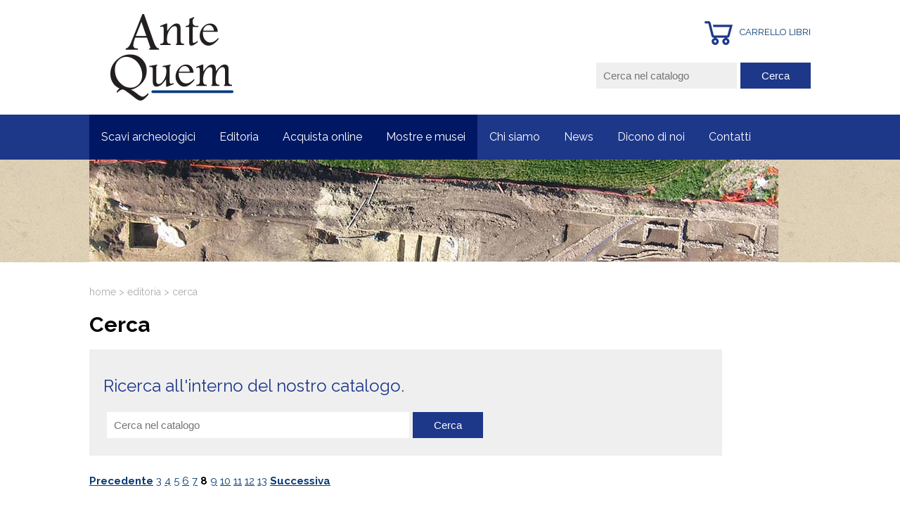

--- FILE ---
content_type: text/html
request_url: https://www.antequem.it/it/editoria_cerca.php?ew_catalogopageNo=8
body_size: 7535
content:
<!DOCTYPE html>
<html>
<head>
    <meta charset="utf-8">
    <meta http-equiv="X-UA-Compatible" content="IE=edge,chrome=1">
    
    <title>Ante Quem - Cerca</title>
    <meta name="description" content="Ante Quem effettua valutazioni di impatto archeologico, indagini preventive, bonifica di ordigni bellici, rilievi aerei tramite drone, scavi archeologici stratigrafici e rilievi di monumenti e siti archeologici. I nostri servizi di alto livello scientifico e qualitativo sono applicati con ricerche sul campo aggiornate con le tecnologie più recenti, volte a preservare le tracce del passato tenendo presenti le esigenze del presente. Professionalità ed esperienza al servizio. Ante Quem è editore specializzato nel campo dell’archeologia e dei beni culturali. Pubblichiamo volumi scientifici, testi divulgativi, guide, cataloghi di mostre, libri didattici. Realizziamo allestimenti di musei, siti archeologici e mostre temporanee, percorsi e pannelli didattici sul territorio. Inoltre progettiamo percorsi didattici e laboratori su varie tematiche storiche e archeologiche per privati e scuole">

    <meta name="viewport" content="width=device-width, initial-scale=1">
    
    <link rel="shortcut icon" href="/images/favicon.ico" /> 
    <link href='https://fonts.googleapis.com/css?family=Raleway:400,500,700' rel='stylesheet' type='text/css'>
    <link rel="stylesheet" href="/css/normalize.min.css">
        <link rel="stylesheet" type="text/css" href="/css/main.css"   />
    <link rel="stylesheet" type="text/css" href="/css/form.css"   />
    
    <script src="/js/script.js" type="text/JavaScript"></script>
    <script src="/js/modernizr-2.8.2.min.js" type="text/javascript"></script>
    <script src="/js/jquery-1.11.0.min.js" type="text/javascript"></script>

 
<!-- MENU RESPONSIVE -->
<link href="/js/lib/plugins/mmenu/jquery.mmenu.css" rel="stylesheet" />
<link rel="stylesheet" href="/css/mmenu.css"  /> 
<script type="text/javascript" src="/js/lib/plugins/mmenu/jquery.mmenu.min.js"></script>
<script type="text/javascript">
        
function animazioneMenuButton() {
    /*animazione del #responsive-menu-button*/
    //animazione 1:
     $('#responsive-menu-button').removeClass("androidOpen");
      $('#responsive-menu-button').toggleClass("opened");
            
            //animazione 2:
            /*$('#responsive-menu-button').removeClass("opened");
             $('#responsive-menu-button').toggleClass("androidOpen");*/
}

        $(document).ready(function () {
            $("#navmenu").mmenu({
                //slidingSubmenus: false
                //onClick:{setSelected:false}
            }, {clone: true});
            $("#mm-navmenu").mmenu().on("opening.mm", function () {
                animazioneMenuButton();
            }).on("closing.mm", function () {
                animazioneMenuButton();
            });

            // tolgo le classi dal menu clonato, altrimenti interferiscono
            $("#mm-navmenu").removeClass("menu-container").removeClass("clearfix");
        });
    </script>

        <!-- COLORBOX -->
        <link href="/jscommon/jquery/1.9/colorbox/theme_01/colorbox.css" rel="stylesheet" type="text/css"/>
        <script src="/jscommon/jquery/1.9/jquery.colorbox-min.js"></script>
        <script type="text/javascript">
         $(document).ready(function(){
				$('.colorbox').colorbox({maxWidth:'95%', maxHeight:'95%'});	
				// qui sotto test per togliere il colorbox
				//var imgTags = $('img');
//				if ($(window).width() < 480) {
//					 if(imgTags.parent().is("a")){
//						imgTags.unwrap();
//						imgTags.addClass('no-colorbox');
//					}
//				}
		 });
	     </script>
         
<!-- Google tag (gtag.js) -->
<script async src="https://www.googletagmanager.com/gtag/js?id=G-42CLQXKJ0T"></script>
<script>
  window.dataLayer = window.dataLayer || [];
  function gtag(){dataLayer.push(arguments);}
  gtag('js', new Date());

  gtag('config', 'G-42CLQXKJ0T');
</script>



</head><body>
    <div class="header-container">
      <header class="clearfix">
        <div class="wrapper intestazione">
         
          <figure class="logo"><a href="/it/index.php"><img src="/images/antequem.png" border="0" title="AnteQuem" alt="AnteQuem"></a></figure>
          
          <div class="intestazione_dx show_pc">
              <a href="/it/catalogo_carrello.php" class="cont_ico_cart">
              <img src="/images/ico_carrello.png"  /><span>Carrello libri</span> 
              </a>
              
              <div id="cerca_parole">
                  <form action="editoria_cerca.php" method="post">
                    <input type="text" name="TESTO" value="" placeholder="Cerca nel catalogo"/><input type="submit" name="CERCA" id="CERCA" value="Cerca" class="cerca"/>
                </form>
              </div>
              
           </div>
           
           
           <div class="intestazione_dx hide_pc">
              <a href="/it/catalogo_carrello.php" class="cont_ico_cart">
              <img src="/images/ico_carrello.png"  /> 
              </a>
              
              <a href="/it/editoria_cerca.php"><img src="/images/ico_search.png"  /></a>
              
           </div>
           
          </div>
          
          <div class="nav-container clearfix">
          <div class="wrapper">
            <div id="mobile-header"><a id="responsive-menu-button" class="hamburger_respmb" href="#navmenu"><span></span></a></div>
            <nav id="navmenu" class="menu-container">
              <ul id="menu" class="slimmenu">
                <li ><a href="" class="categorie">Scavi archeologici</a>
                  <ul>
                    <li><a href="/it/scavi_mission.php">Cosa facciamo</a></li>
                    <li><a href="/it/scavi_valutazioni_impatto_archeologico.php">Valutazioni di impatto archeologico</a></li>
                    <li><a href="/it/scavi_preventivi.php">Indagini non invasive e saggi di scavo preventivo</a></li>
                    <li><a href="/it/scavi_bonifica_ordigni.php">Bonifica ordigni bellici e valutazione archeologica</a></li>
                     <li><a href="/it/scavi_stratigrafici.php">Scavi stratigrafici e rilievo</a></li>
                    <li><a href="/it/eventi_curr.php?LOAD_TYPE=SCAVI">Curriculum</a></li>
                     <li><a href="/it/scavi_partner.php">Partner</a></li>
                  </ul>

                </li>
                <li><a href="#" class="categorie">Editoria</a>
                  <ul>
                    <li><a href="/it/editoria_mission.php">Cosa facciamo</a></li>
                   

                                          <li><a href="/it/incontri_autore.php">Presentazioni e incontri con l’autore</a></li>
                                       
                    <li><a href="/it/editoria_convenzioni.php">Convenzioni</a></li>
                      <li><a href="/it/editoria_distribuzione.php">Distribuzione</a></li>  
                      <li><a href="/it/editoria_norme.php">Norme redazionali</a></li>
                          
                    </ul></li>

                                        <li><a href="#" class="categorie">Acquista online </a>
                    <ul>
                                        <li><a href="#">Catalogo</a>
                      <ul><li><a href="/it/OrientLab-Series-Maior-a613">OrientLab Series Maior</a></li><li><a href="/it/MAIOP-a614">MAIOP</a></li><li><a href="/it/Archeologia-Fidentina-guide-brevi-a27">Archeologia Fidentina: guide brevi</a></li><li><a href="/it/Centro-Studi-per-l-Archeologia-dell-Adriatico-a29">Centro Studi per l'Archeologia dell'Adriatico</a></li><li><a href="/it/Fayyum-Studies-a25">Fayyum Studies</a></li><li><a href="/it/GRPOP-a282">GRPOP</a></li><li><a href="/it/In-collaborazione-con-la-Fondazione-Parco-Archeologico-di-Classe-RavennAntica-a156">In collaborazione con la Fondazione Parco Archeologico di Classe - RavennAntica</a></li><li><a href="/it/In-collaborazione-con-la-Soprintendenza-per-i-Beni-Archeologici-dell-Emilia-Romagna-a6">In collaborazione con la Soprintendenza per i Beni Archeologici dell'Emilia Romagna</a></li><li><a href="/it/Ocnus-Quaderni-della-Scuola-di-Specializzazione-in-Beni-Archeologici-a28">Ocnus. Quaderni della Scuola di Specializzazione in Beni Archeologici</a></li><li><a href="/it/OrientLab-a170">OrientLab</a></li><li><a href="/it/Ornamenta-a99">Ornamenta</a></li><li><a href="/it/Percorsi-di-Archeologia-a26">Percorsi di Archeologia</a></li><li><a href="/it/Pesaro-e-l-Archeologia-Quaderni-tematici-a96">Pesaro e l'Archeologia. Quaderni tematici</a></li><li><a href="/it/Phoinike-a24">Phoinike</a></li><li><a href="/it/Quaderni-villanoviani-a487">Quaderni villanoviani</a></li><li><a href="/it/Ricerche-a116">Ricerche</a></li><li><a href="/it/Studi-e-scavi-a5">Studi e scavi</a></li><li><a href="/it/Studi-vari-a7">Studi vari</a></li></ul>
                      </li>
                    <li><a href="/it/Catalogo-Ragazzi-a30">Catalogo Ragazzi</a></li><li><a href="/it/Volumi-in-distribuzione-a410">Volumi in distribuzione</a></li>                    </ul>
                    </li>
                    <li><a href="#" class="categorie">Mostre e musei</a>
                    <ul>
                    <li><a href="/it/mostre_mission.php">Cosa facciamo</a></li>
                    <li><a href="/it/eventi_curr.php?LOAD_TYPE=MOSTRE">Curriculum</a></li>
                    </ul>
                    </li>
                    <li><a href="#">Chi siamo</a>
                      <ul>
                      <li><a href="/it/chi_siamo.php">Presentazione società</a></li>
                      <li><a href="/it/storia.php">Storia</a></li>
                      </ul>
                    </li>
                    <li><a href="/it/news.php">News</a></li>        
                    <li><a href="">Dicono di noi  </a>

                      <ul>
                      <li><a href="/it/rassegna_stampa.php">Rassegna stampa</a></li>
                      <li><a href="/it/video.php">Video</a></li> 
                      </ul>
                    </li>       
                    <li><a href="#">Contatti</a>
                     <ul>
                     <li><a href="/it/chi_dove.php">Chi e dove</a></li>
                     <li><a href="/it/contatti.php">Informazioni e Newsletter</a></li>
                     <li><a href="/it/lavora_con_noi.php">Lavora con noi</a></li>
                    </ul>
                  </li>
                </ul>
              </nav>
              </div>
            </div>
          </header>
        </div>


<div class="sabbia hide-show">
 <div class="wrapper clearfix">
 <img src="/images/top/top_chisiamo.jpg" border="0">
 </div></div>
 
 
<div class="main light">
  <div class="wrapper clearfix">
<div class="hide-show"><div id="page_nav_bar">
<a href="/it/index.php"><b>Home</b></a> > <b>Editoria</b> > <b>Cerca</b></div>
</div>
<h1>Cerca</h1>

    <div class="box_cerca">
        <h2>Ricerca all'interno del nostro catalogo.</h2>
            <div id="cerca_parole">
                <form action="editoria_cerca.php" method="post">
                    <input type="text" name="TESTO" value="" placeholder="Cerca nel catalogo"/><input type="submit" name="CERCA" id="CERCA" value="Cerca" class="cerca"/>
                </form>
            </div>
             <div class="clear"></div>
    </div>
    
<br>

	<a href="/it/editoria_cerca.php?ew_catalogopageNo=7"><B>Precedente</B></a>  <a href="/it/editoria_cerca.php?ew_catalogopageNo=3">3</a> <a href="/it/editoria_cerca.php?ew_catalogopageNo=4">4</a> <a href="/it/editoria_cerca.php?ew_catalogopageNo=5">5</a> <a href="/it/editoria_cerca.php?ew_catalogopageNo=6">6</a> <a href="/it/editoria_cerca.php?ew_catalogopageNo=7">7</a> <B>8</B> <a href="/it/editoria_cerca.php?ew_catalogopageNo=9">9</a> <a href="/it/editoria_cerca.php?ew_catalogopageNo=10">10</a> <a href="/it/editoria_cerca.php?ew_catalogopageNo=11">11</a> <a href="/it/editoria_cerca.php?ew_catalogopageNo=12">12</a> <a href="/it/editoria_cerca.php?ew_catalogopageNo=13">13</a> <a href="/it/editoria_cerca.php?ew_catalogopageNo=9"><B>Successiva</B></a> </br></br>

          <article class="libri elenco clearfix">
							<figure><img src="https://www.antequem.it/ew/ew_catalogo/images/116/optimized/Biccari_copertina_bassa.jpg" class="ew_img" /></figure>
			                        			<div class="info clearfix">
            <div class="autori">Marisa Corrente (a cura di)</div>
			<h1>Nella terra dei confini e dei passaggi. Il paesaggio rurale di Biccari e i metanodotti Snam</h1>
            <div class="sottotitolo"></div>
            <div class="anno">2020</div>

							<div class="dati"><span>formato 21 x 29,7 cm; ril. bros.</span><br /><span>collana Ricerche - Series Maior 11</span><br /><span>320 pagine</span><br /><span>ISBN 978-88-7849-158-8</span></div>
			
                            <div class="prezzo">€ 44,00</div>
                        <a href="catalogo_dett.php?LOAD_TYPE=116&ID=535" class="dettaglio">Leggi nel dettaglio</a>
            <a href="/it/catalogo_carrello.php?Cmd=SetDB&ItemId=535" class="ordina">Aggiungi al carrello </a>            </div>
							<div class="presentazione">
                <p style="text-align: justify;">Il volume presenta i risultati delle indagini archeologiche effettuate fra il 2012 e il 2015 nel territorio di Biccari (FG), lungo i tracciati di due importanti metanodotti Snam: il Massafra-Biccari e il Biccari-Campochiaro. Per il Massafra-Biccari vengono presentate le importanti necropoli daune con tombe a tumulo di Masseria Festa e Pezza San Michele; per il Biccari-Campochiaro gli insediamenti di et&agrave; romana e tardoantica di Le Mezzane-San Cataldo, Femmina Morta, di cui si descrive anche l&#8217;importante fase neolitica, e Pozzo d&#8217;Inverno. I dati presentati restituiscono un quadro di comunit&agrave; di frontiera, in contatto con realt&agrave; culturali transregionali grazie alle vie di comunicazione che dalla costa portavano verso l&#8217;interno montuoso; lo sfruttamento agricolo dei terreni e la pastorizia erano le attivit&agrave; economiche principali, in un territorio la cui peculiarit&agrave; geomorfologica ha determinato una continuit&agrave; di insediamento dalla preistoria ad oggi.</p>                </div>
			        </article>
	     <article class="libri elenco clearfix">
							<figure><img src="https://www.antequem.it/ew/ew_catalogo/images/28/optimized/Ocnus%2028_copertina%20bassa.jpg" class="ew_img" /></figure>
			                        			<div class="info clearfix">
            <div class="autori"></div>
			<h1>Ocnus. Quaderni della Scuola di Specializzazione in Beni Archeologici 28, 2020</h1>
            <div class="sottotitolo"></div>
            <div class="anno">2020</div>

							<div class="dati">formato 21 x 29,7 cm; ril. bros.<br />220 pagine, in b/n e a colori<br />ISBN 978-88-7849-167-0; ISSN 1122-6315</div>
			
                            <div class="prezzo">€ 40,00</div>
                        <a href="catalogo_dett.php?LOAD_TYPE=28&ID=550" class="dettaglio">Leggi nel dettaglio</a>
            <a href="/it/catalogo_carrello.php?Cmd=SetDB&ItemId=550" class="ordina">Aggiungi al carrello </a>            </div>
							<div class="presentazione">
                <div style="text-align: justify;">&laquo;Ocnus. Quaderni della Scuola di Specializzazione in Beni Archeologici&raquo; accoglie, sulla base di rigorosi referaggi esterni, lavori dei docenti dell&#8217;omonima Scuola di Specializzazione di Bologna, lezioni e conferenze tenute da studiosi ospiti, ricerche degli allievi e contributi di specialisti di livello internazionale. Tenuto conto dell&#8217;ampio spettro di discipline della Scuola &ndash; dalla Preistoria all&#8217;Archeologia Orientale, dall&#8217;Archeologia Classica all&#8217;Archeologia tardo-antica e medievale, dall'Archeometria alla Bioarcheologia, dal Restauro all'Archeologia pubblica &ndash; &laquo;Ocnus&raquo; intende proporsi anche come sede aperta a contributi e studi di forte impronta antropologica e interdisciplinare.</div>                </div>
			        </article>
	     <article class="libri elenco clearfix">
							<figure><img src="https://www.antequem.it/ew/ew_catalogo/images/116/optimized/Ostra_copertina%20def.jpg" class="ew_img" /></figure>
			                        			<div class="info clearfix">
            <div class="autori">Pier Luigi Dall’Aglio, Carlotta Franceschelli (a cura di)</div>
			<h1>Ostra: archeologia di una città romana delle Marche (scavi 2006-2019)</h1>
            <div class="sottotitolo"></div>
            <div class="anno">2020</div>

							<div class="dati"><span>formato 21 x 29,7 cm; ril. bros.</span><br /><span>536 pagine</span><br /><span><span>ISBN 978-88-7849-150-2</span></span></div>
			
                            <div class="prezzo">€ 54,00</div>
                        <a href="catalogo_dett.php?LOAD_TYPE=116&ID=538" class="dettaglio">Leggi nel dettaglio</a>
            <div><strong>Non ordinabile:</strong> ESAURITO</div>            </div>
							<div class="presentazione">
                <div style="text-align: justify;">&laquo;Senza pensier di mentire (al creder mio si pu&ograve; tener per fermo) che questa fosse tr&agrave; le pi&ugrave; celebri dell&#8217;altre, che nelle Contrada situate fossero&raquo;. Cos&igrave; Vincenzo Cimarelli nel 1642, nelle sue <em>Istorie dello Stato di Urbino</em>, scriveva parlando di <em>Ostra</em>. A pi&ugrave; di 250 anni di distanza, il Ciavarini, descrivendo gli scavi che stava compiendo a <em>Ostra</em> per conto del Baldoni, ribadiva l&#8217;importanza e la ricchezza del sito. &Egrave; dunque sotto questi auspici che, dal 2006, l&#8217;Universit&agrave; di Bologna, affiancata da quella francese di Clermont Auvergne, conduce scavi sistematici nell&#8217;area dell&#8217;antica citt&agrave; romana.</div>
<div style="text-align: justify;">Il volume vuole dare conto di quest&#8217;attivit&agrave;, presentando i risultati e traendo spunti inediti per raccontare la storia di <em>Ostra</em>, delinearne i tratti caratterizzanti e ricostruirne le trasformazioni intervenute nel corso del tempo, anche in relazione al contesto storico e geografico di questo settore delle Marche.</div>                </div>
			        </article>
	     <article class="libri elenco clearfix">
							<figure><img src="https://www.antequem.it/ew/ew_catalogo/images/613/optimized/OLSM5.jpg" class="ew_img" /></figure>
			                        			<div class="info clearfix">
            <div class="autori">Federico Zaina</div>
			<h1>The urban archaeology of early Kish. 3RD millennium BCE levels at Tell Ingharra</h1>
            <div class="sottotitolo">OrientLab Series Maior, 5</div>
            <div class="anno">2020</div>

							<div class="dati">formato 21x29,7 cm<br />432 pagine<br />ISBN 978-88-7849-149-6</div>
			
                            <div class="prezzo">€ 46,00</div>
                        <a href="catalogo_dett.php?LOAD_TYPE=613&ID=618" class="dettaglio">Leggi nel dettaglio</a>
            <a href="/it/catalogo_carrello.php?Cmd=SetDB&ItemId=618" class="ordina">Aggiungi al carrello </a>            </div>
							<div class="presentazione">
                <p>This research reconsiders one of the most important phases of the history of the ancient city of Kish.</p>                </div>
			        </article>
	     <article class="libri elenco clearfix">
							<figure><img src="https://www.antequem.it/ew/ew_catalogo/images/282/optimized/GRPOP%202%202020_copertina%20stampa.jpg" class="ew_img" /></figure>
			                        			<div class="info clearfix">
            <div class="autori">Antonio Curci</div>
			<h1>Tilmen Höyük. Zooarchaeological Analysis of a Middle and Late Bronze Age Urban Centre (Excavation Campaigns 2003-2007)</h1>
            <div class="sottotitolo">fascicule 2</div>
            <div class="anno">2020</div>

							<div class="dati"><p>formato 21 x 29,7 cm<br />94 pagine, in b/n e a colori<br />ISBN 978-88-7849-159-5 (versione cartacea)<br />ISBN 978-88-7849-184-7 (versione on line)<br />ISSN 2284-2780<br /><br /></p></div>
			
                            <div class="prezzo">€ 20,00</div>
                        <a href="catalogo_dett.php?LOAD_TYPE=282&ID=596" class="dettaglio">Leggi nel dettaglio</a>
            <a href="/it/catalogo_carrello.php?Cmd=SetDB&ItemId=596" class="ordina">Aggiungi al carrello </a>            </div>
							<div class="presentazione">
                <div style="text-align: justify;">&#8220;Gaziantep Regional Project Occasional Papers&#8221; are non-periodical scientific studies and reports about the socio-cultural heritage and natural environment of the region of Gaziantep by the Turco-Italian Archaeological Expedition to Karkemish. GRPOP is open also to scientists from all fields and from any affiliation, contributions are peer-reviewed.</div>                </div>
			        </article>
	     <article class="libri elenco clearfix">
							<figure><img src="https://www.antequem.it/ew/ew_catalogo/images/6/optimized/copertina%20isole.jpg" class="ew_img" /></figure>
			                        			<div class="info clearfix">
            <div class="autori">Renata Curina, Valentina di Stefano, Cristian Tassinari (a cura di)</div>
			<h1>Un arcipelago di storia. Archeologia e isole ecologiche interrate a Bologna</h1>
            <div class="sottotitolo"></div>
            <div class="anno">2020</div>

							<div class="dati"><p>ed. Ante Quem 2020<br />pp. 390; formato 21x29,7cm; ril. bross.<br />ISSN 1593-2680<br />ISBN 978-88-7849-156-4</p></div>
			
                            <div class="prezzo">€ 39,00</div>
                        <a href="catalogo_dett.php?LOAD_TYPE=6&ID=526" class="dettaglio">Leggi nel dettaglio</a>
            <a href="/it/catalogo_carrello.php?Cmd=SetDB&ItemId=526" class="ordina">Aggiungi al carrello </a>            </div>
							<div class="presentazione">
                <p class="Paragrafobase" style="text-align: justify;">La pubblicazione propone la sintesi di una considerevole quantit&agrave; di dati archeologici raccolti durante la realizzazione delle mini isole ecologiche interrate nel centro urbano di Bologna, un&#8217;area che ha visto la crescita e lo sviluppo diacronico di una citt&agrave; a partire dall&#8217;VIII secolo a.C. fino ai giorni nostri.<br />I numerosi contesti di indagine, pi&ugrave; di un centinaio, sono caratterizzati da una notevole complessit&agrave; stratigrafica, derivante proprio dal continuo sviluppo della citt&agrave; su se stessa: &egrave; stato possibile quindi documentare le trasformazioni, gli ampliamenti, le riduzioni degli spazi abitativi e i momenti di degrado e abbandono nei vari periodi storici.<br />Il volume fornisce diversi piani di lettura: da quello puntuale delle schede, che permettono di conoscere i ritrovamenti effettuati nelle singole isole ecologiche, a quello dell&#8217;analisi dei materiali fino al taglio pi&ugrave; ampio e generale sull&#8217;evoluzione urbanistica della citt&agrave; nei secoli.</p>                </div>
			        </article>
	
	
    <div class="clearfix"></div>
	<a href="/it/editoria_cerca.php?ew_catalogopageNo=7"><B>Precedente</B></a>  <a href="/it/editoria_cerca.php?ew_catalogopageNo=3">3</a> <a href="/it/editoria_cerca.php?ew_catalogopageNo=4">4</a> <a href="/it/editoria_cerca.php?ew_catalogopageNo=5">5</a> <a href="/it/editoria_cerca.php?ew_catalogopageNo=6">6</a> <a href="/it/editoria_cerca.php?ew_catalogopageNo=7">7</a> <B>8</B> <a href="/it/editoria_cerca.php?ew_catalogopageNo=9">9</a> <a href="/it/editoria_cerca.php?ew_catalogopageNo=10">10</a> <a href="/it/editoria_cerca.php?ew_catalogopageNo=11">11</a> <a href="/it/editoria_cerca.php?ew_catalogopageNo=12">12</a> <a href="/it/editoria_cerca.php?ew_catalogopageNo=13">13</a> <a href="/it/editoria_cerca.php?ew_catalogopageNo=9"><B>Successiva</B></a> 
</div>
</div>
<div class="esterno_info_footer">
	<div class="info_footer wrapper">
		<div class="col">
			<strong>PAGAMENTI</strong><br/>
			<img src="/images/logo_paypal.jpg" border="0" alt="Paypal" title="Paypal" /><br />Paypal
			<br />Bonifico
		</div>
		<div class="col">
			<strong>ORDINI</strong><br/>
            <a href="/it/acquista_online.php">Condizioni di vendita</a><br />
			
		</div>
		<div class="col">
			<strong>SPEDIZIONI</strong><br/>
			<a href="/it/acquista_online.php">Spese e modalità di spedizione</a><br />
		</div>

	</div>
</div>


 <div class="footer-container">
            <footer class="wrapper clearfix">
<div class="social cinquanta"><a href="https://www.youtube.com/channel/UCMlZXaRZFEe_cxNLMfU6DGg/feed" target="_blank"><img src="/images/youtube.png" /></a><a href="https://www.facebook.com/Ante-Quem-804316889666371/timeline/?ref=ts" target="_blank"><img src="/images/facebook.png" /></a><a href="https://www.facebook.com/Ante-Quem-ragazzi-883264768462258/" target="_blank"><img src="/images/facebook_ragazzi.png" /></a></div>
<address class="cinquanta"><strong>Ante Quem s.r.l. </strong> <br/>
Via Senzanome 10, 40123 Bologna<br/>
Tel. +39 051 4211109 Fax +39 051 4211109<br/>
C.F. e P.I. 03387091204<br />
pec.antequem@legalmail.it<br />
<a href="mailto:info@antequem.it" target="_blank">info@antequem.it</a>
</address>

</footer>
</div>
<div style="padding:20px 0; background-color:#efefef">
<div class="wrapper clearfix" style="text-align:center">Associati: <img src="/images/archeoimprese.png" alt="Logo Archeoimprese" title="Archeoimprese" style="margin:0 80px;" /><img src="/images/borghi-etruschi.png" alt="Logo Borghi Etruschi" title="Borghi Etruschi" style="margin:0 20px;" /><img src="/images/ance-emilia.png" alt="Logo Ance Emilia" title="Ance Emilia" style="margin:0 80px;" /></div>
</div>
<div class="footer-nav">
<div class="wrapper clearfix">
<a href="/it/index.php">HOME</a>               <a href="/it/contatti.php"> CONTATTACI </a>           <a href="/it/privacy.php"> PRIVACY</a>                 
<a href="/it/credits.php">CREDITS</a>
</div>
</div></body>
</html>


--- FILE ---
content_type: text/css
request_url: https://www.antequem.it/css/main.css
body_size: 3775
content:
/*! HTML5 Boilerplate v4.3.0 | MIT License | http://h5bp.com/ */

/* ==========================================================================
   STILI GENERICI
   ========================================================================== */
audio, canvas, img, video {
	vertical-align: middle;
}
fieldset {
	border: 0;
	margin: 0;
	padding: 0;
}
textarea {
	resize: vertical;
}
/* reset normalize */
ol, ul {
	padding: 0;
	margin: 0;
}
/*questo sotto non somma il padding*/
* {
	-webkit-box-sizing: border-box;
	-moz-box-sizing: border-box;
	-ms-box-sizing: border-box;
	-o-box-sizing: border-box;
	box-sizing: border-box;
}
/* ==========================================================================
   STILI SITO
   ========================================================================== */
body {
	font-size: 15px;
	line-height: 24px;
	font-family: 'Raleway', sans-serif;
	background: #fff;
}
img {
	height: auto;
	max-width: 100%;
	width: auto;
}
a {
	color: #073b75;
}
.wrapper {
	width: 90%;
	margin: 0 5%;
}
.wrapper_nomargin {
	width: 100%;
}
.pulsante {
	background: #099dce;
	color: #fff;
	text-align: center;
	padding: 8px;
	text-decoration: none;
	text-transform: uppercase;
	width: 80%;
	display: inline-block;
	margin: 0 10%;
}
h1 {
	color: #000;
	font-size: 30px;
	font-weight: 700;
	line-height: 30px;
}
h2 {
	color: #1d3789;
	font-size: 24px;
	font-weight: 400;
}
.breadcrumb, #page_nav_bar {
	color: #acacac;
	text-transform: lowercase;
	font-size: 14px;
	font-weight: 400;
}
.breadcrumb a, #page_nav_bar a {
	color: #acacac;
	text-decoration: none;
}
.breadcrumb a, #page_nav_bar b {
	font-weight:400;}
.breadcrumb a:hover {
	text-decoration: underline;
}
figcaption {
	color: #666666;
	font-style: italic;
	font-size: 14px;
}
.right {
	float: right;
}
img.right {
	float: right;
	margin: 0 0 10px 10px;
}
.left {
	float: left;
}
img.left {
	float: left;
	margin: 0 10px 10px 0;
}
.hide-show {
	display: none !important;
}
.cinquanta {
	float: left;
	width: 100%;
}
.sessanta {
	float: left;
	width: 100%;
}
.settanta {
	float: left;
	width: 100%;
}

.evidenziato {color: #000;background: #ffcc00;font-size:inherit;}

.show_pc{display:none;}
.hide_pc{display:block;}



/* HEADER
-------------------------------------------------------------------------------*/
.header-container {
	/*background: url(../images/header_bg.jpg) repeat-x top left;*/
}
.header-container .intestazione{
	display:flex;
	justify-content:space-between;
}
figure.logo {
	margin-left:30px;
	padding: 20px 0;
}
figure.logo img{
	height:80px;}
.nav-container {
	background: #1d3789;
}

.intestazione #cerca_parole form{

}
.intestazione #cerca_parole form input[type="text"]{
	width:200px;
}
.intestazione #CERCA{
	width:100px;
	background:#1d3789;
	color:#fff;
	margin:0;
}
.intestazione_dx{
	text-align:right;
}
a.cont_ico_cart{
	display:inline-block;
	margin-top:30px;
	margin-bottom:20px;
	text-decoration:none;
	text-transform:uppercase;
	font-size:13px;
}
a.cont_ico_cart img{
	margin-right:10px;
}




/*HOME
-------------------------------------------------------------------------------*/
.sabbia {
	background: url(../images/home_bg.jpg) repeat top left;
	width:100%;
}
.light{
	background: #fff!important
}
.servizi {
	padding: 70px 0;
	
}
.servizi img {
	border-radius: 100px;
}
.servizi figure {
	width: 1005;
	text-align: center;
}
.servizi h1 {
	color: #1d3789;
	text-transform: uppercase;
	text-align: center;
}
.servizi h2 {
	color: #000;
	font-weight: 500;
	text-align: center;
}

.servizi-box {
	width: 100%;
	margin-bottom:40px;

}
.servizi-box a {
	display: inline-block;
	text-decoration: none;
	border-bottom: 3px solid #fff;
		min-height:300px;
}
.servizi-box a:hover {
	text-decoration: none;
	border-bottom: 3px solid #1d3789;
}
.servizi-box h2 {
	text-align: center;
	padding-bottom: 10px;
	border-bottom: 3px solid #1d3789;
	min-height:70px;
}




.antequem {
	text-align: center;
	background: url(../images/antequem_bg.jpg) repeat top left;
	background-size: 100%;
	color: #fff;
	padding: 60px 0;
}
.antequem h1 {
	color: #fff;
}
.antequem a {
	color: #fff;
}
.newsletter figure {
	float: left;

}
.newsletter .settanta {
	text-align: right;
	padding: 40px 0 40px 0;
}
.newsletter a {
	border: solid 2px #083b82;
	padding: 10px 28px;
	text-decoration: none;
	font-weight: 500;
	display: inline-block;
	margin-top: 15px;
}











/* MAIN
-------------------------------------------------------------------------------*/

.main {
	padding: 30px 0 40px 0;
}
section ul li {
	list-style: none;
}
section li:before {
	content: "• ";
	font-size: 30px;
	color: #099dce; /* or whatever color you prefer */
}
.referenti{
	padding-left:20px;}
.autore{
	padding-left:20px;
}


		.gallery figure {
			-moz-box-sizing: border-box;
			background-color: #EFEFEF;
			border: 1px solid #CCCCCC;
			float: left;
			margin: 5px 5px;
			padding: 7px;
			width: 100%;
		}
		.gallery figure a {
			display: block;
			height: 0;
			overflow: hidden;
			padding-top: 70%;
			position: relative;
			width: 100%;
		}
		.gallery figure img {
			bottom: 0;
			display: block;
			left: 0;
			margin: auto;
			max-height: 100%;
			max-width: 100%;
			position: absolute;
			right: 0;
			top: 0;
			transition: all 2s ease-out 0s;
		}
		.gallery figure a:hover img, .gallery figure a:focus img {
			transform: scale(1.3);
		}

/*ARTICOLI
-------------------------------------------------------------------------------*/
article.libri {
	width: 100%;
	margin: 0 0 70px 0;
	padding-bottom: 30px;
	float: left;
	border-bottom: dotted 3px #ddd;
}
article.libri figure {
	width: 100%;
	text-align: center;
	border:solid 1px #ddd;
	margin-bottom:10px;
}
article.libri .info {
	width: 100%;
}
.novita{
	color:#fff;
	font-style:italic;
	font-weight:500;
	padding:15px 7px;
	border-radius:100px;
	background-color:#008603;
	display:inline-block;
	height:55px;
	width:55px;
	font-size:11px;
	font-weight:bold;
	}
	.promo{
	color:#fff;
	font-style:italic;
	font-weight:500;
	padding:15px 7px;
	border-radius:100px;
	background-color:#cb0e00;
	display:inline-block;
	height:55px;
	width:55px;
	font-size:11px;
	font-weight:bold;
	}
.autori {
	font-style: italic;
}
.sottotitolo {
	font-size: 16px;
	font-weight: 700;
}
.anno {
	font-size: 15px;
	font-weight: 700;
}
article.libri h1 {
	font-size: 26px;
	margin: 7px 0;
}
article.libri h2 {
	font-size: 24px;
	color: #083b82;
	font-weight: 400;
}
.dati {
	margin-top: 20px;
}
.prezzo {
	font-size: 24px;
	color: #083b82;
	font-weight: 700;
}
.prezzo_originale{
	margin-top: 20px;
		font-size: 20px;
	text-decoration:line-through}
.sommario{
}
.presentazione {
	font-size: 14px;
	font-weight: 400;
	line-height: 22px;
	margin: 20px 0;
	float: left;
}
.indice {
	font-size: 13px;
	line-height: 20px;
	color: #595959;
	float: left;
	width: 100%;
	margin-bottom: 25px;
}
.indice-scarica{
	list-style-image: url(../images/ico-download.png) ;
	padding-left: 30px;
	margin-top: 20px;
	clear: both;
}
.indice-scarica li{
	margin-top: 10px;
	padding-top: 10px;
	vertical-align: top;
}
.indice-scarica li a{
	top: -8px;
	position: relative;
}

a.ordina {
	background: url(../images/carrello.png) no-repeat top left #083b82;
	color: #fff;
	text-decoration: none;
	font-size: 15px;
	padding: 8px 25px 8px 60px;
	display: inline-block;
	text-transform: uppercase;
	margin-top: 40px;
}
article.libri.elenco h1 {
	font-size: 22px;
	margin: 7px 0;
}
a.dettaglio, .ew_link a {
	background: #083b82;
	color: #fff;
	text-decoration: none;
	font-size: 15px;
	padding: 8px 25px 8px 25px;
	display: inline-block;
	text-transform: uppercase;
	margin-top: 40px;
}
a.allegato {
	background: #083b82;
	color: #fff;
	text-decoration: none;
	font-size: 15px;
	padding: 8px 25px 8px 25px;
	display: inline-block;
	text-transform: uppercase;
}
.ew_eventi_curr{
	margin-bottom:30px;
		border-bottom: dotted 3px #ddd;
		padding-bottom:50px;}
.spedizione_desc{
	font-size:15px;}

.cont_pager{
	margin-bottom:30px;
	}

/* VIDEO
-------------------------------------------------------------------------------*/
.video-item{
	margin-bottom:40px;}
.video-item	h1{
	    font-size: 22px;
    margin-bottom: 7px;
    margin-left: 0;
    margin-right: 0;
    margin-top: 7px;}
	.video-item	p{
		margin:5px 0;}
		.video_wrap{
			    height: 0;
    overflow-x: hidden;
    overflow-y: hidden;
   padding-bottom: 30.25%;
    padding-top: 10px;
    position: relative;
}
.video_wrap iframe {
    height: 100%;
    left: 0;
    position: absolute;
    top: 0;
    width: 100%;
}
/* RASSEGNA
-------------------------------------------------------------------------------*/
.rassegna-item{
	margin-bottom:40px;}
.rassegna-item	h1{
	    font-size: 22px;
    margin-bottom: 7px;
    margin-left: 0;
    margin-right: 0;
    margin-top: 7px;}
	.rassegna-item	p{
		margin:5px 0;}

/* CARRELLO
-------------------------------------------------------------------------------*/
.cont_carrello .autori{
	margin:0;
}
/*.cont_carrello p,
.cont_carrello .dati{
	margin:0;
}
.cont_carrello .anno{
	margin-bottom:0;
}
*/
.cont_carrello .libri{
	margin-bottom:20px;
	padding-bottom:10px;
}
.qty input[type="text"]{
	width:100px;
	font-size:18px;
}
.prezzo_parziale{
	font-weight:700;
	color:#083b82;
}
.ricalcola{
	display:inline-block;
	color:#fff;
	background:#083b82;
	text-decoration:none;
	padding:8px 10px;
}
.prezzo_totale_prodotti,
.totale_ordine{
	font-size:24px;
	color:#083b82;
	border-bottom: dotted 3px #ddd;
	padding-bottom:30px;
	text-align:right;
}
.destinazione_merci div{
	display:inline-block;
	background:#efefef;
	padding:10px;
	margin-right:20px;
}
.destinazione_merci div label{
	width:auto;
}
.spese_spedizione{
	font-size:24px;
	color:#083b82;
	text-align:right;
}
.ricalcola_ordine{
	display:block;
	color:#fff;
	background:#083b82;
	text-decoration:none;
	padding:8px 10px;
	float:right;
	margin-bottom:30px;
}
#btn_avanti{
	text-transform:uppercase;
	background:#083b82;
	color:#fff;
	width:auto;
	padding-left:40px;
	padding-right:40px;
	float:right;
	margin-bottom:50px;
}

.cont_carrello.ordina .autori{
	font-size:12px;
	}
h1.titolo_riepilogo{
	width:50%;
	float:left;
	font-size:18px!important;
	margin:0!important;
}
.prezzo_quantita{
	width:50%;
	float:right;
	text-align:right;
}
.destinazione_merci_ordine{
	font-size:20px;
}
.spese_spedizione_ordine{

}
.totale_ordine_big{
	font-size:30px;
	color:#083b82;
	padding-bottom:30px;
	text-align:right;
	border-top: dotted 3px #ddd;
	padding-top:30px;
}
.varia_quantita{
	display: inline-block;
	background: #999;
	color: #fff;
	font-weight: 700;
	font-size: 26px;
	line-height: 26px;
	text-decoration: none;
	width: 26px;
	padding-left: 7px;
}


.prezzo_riepilogo{font-size:18px; color:#083b82;}
.cont_campi_ordina form label{
	width:300px;
}
#div_AZIENDA input,
#div_PROVINCIA input,
#div_TEL input,
#div_PROVINCIA input{
	/*margin-left:23px;*/
}
.cont_campi_ordina .fieldObMsg{width:20px;}
*#div2_PAGAMENTO label{width:auto;}
#PAGAMENTO3 ~ label{width:auto!important; float:left!important;}
.cont_campi_ordina #PRIVACY{
	float:none!important;
}

.cont_campi_ordina form #div2_NEWSLETTER div label{
	float:none;
}
.cont_campi_ordina div#div2_PAGAMENTO div {width:100%; background:#efefef;}
.cont_campi_ordina h2{margin-top:50px;}

.numero_ordine{
	font-size:30px;
	color:#083b82;
}

#btn_paypal{
	text-transform:uppercase;
	background:#083b82;
	color:#fff;
	width:auto;
	padding-left:40px;
	padding-right:40px;
	margin-bottom:50px;
	margin-left:0!important;
}

.openMe{
	display:inline-block;
	margin-top:20px;
	font-size:16px;
}
.plus{
	font-weight:700;
	font-size:40px;
	margin-bottom:-40px;
	margin-right:20px;
}
#div_MESSAGGIO label{
	width:100%;
	margin-top:30px;
}



.cont_campi_ordina #PRIVACY{
	margin:0!important;
}

/* GOOGLE MAP
-------------------------------------------------------------------------------*/
.googlemap_wrap {
    height: 0;
    overflow-x: hidden;
    overflow-y: hidden;
   padding-bottom: 65.25%;
    padding-top: 10px;
    position: relative;
	margin-bottom:40px;
}
.googlemap_wrap iframe {
    height: 100%;
    left: 0;
    position: absolute;
    top: 0;
    width: 100%;
}



/* INFO FOOTER
---------------------------------------------------------------------------*/
.box_cerca{
	max-width:900px;
	background:#efefef;
	padding:20px;
}
.box_cerca input[type="text"]{
	background:#ffffff;
}
.box_cerca #CERCA{
	width: 100px;
	background: #1d3789;
	color: #fff;
	margin: 0;
}





/* INFO FOOTER
---------------------------------------------------------------------------*/
.esterno_info_footer{
	background:#efefef;
}
.info_footer{
	font-size:14px;
	display:flex;
	padding:30px 0;
	flex-wrap:wrap;
}
.info_footer strong{
	font-size:14px;
	margin-bottom:10px;
}
.info_footer a{
	color:#000;
}
.info_footer .col{
	flex:1 0 50%;
}



/* FOOTER
-------------------------------------------------------------------------------*/
.footer-container {
	background: #1d3789;
	padding: 60px 0 60px 0;
	color: #fff;
}
.social {
	float: right;
	margin-bottom:30px;
	text-align:center;
}
.social img {
	padding-left: 10px;
}
.footer-nav {
	background: #001863;
	text-align: center;
	padding: 15px 0;
}
.footer-nav a {
	padding: 0 10px;
	color: #fff;
	text-decoration: none;
}
address {
	font-style: normal;
	text-align:center;
}
address a{
	color:#fff;
}

/* ==========================================================================
   Media Queries
   ========================================================================== */

@media only screen and (min-width: 480px) {
/*HOME
-------------------*/

.servizi-box {
	float: left;
	width: 45%;
	margin-left: 2.5%;
	margin-right: 2.5%;
}






	.gallery figure {
    width: 30%;
}
}
 @media only screen and (min-width: 768px) {
.show_pc{display:block;}
.hide_pc{display:none;}


.cinquanta {
	width: 50%;
}
.sessanta {
	width: 60%;
}
.hide-show {
	display: inline-block !important;
}
figure.logo img{
	height:123px;}

.servizi-box {
	float: left;
	width: 20%;
	margin-left: 2.5%;
	margin-right: 2.5%;
}
.servizi-box a {
		min-height:490px;
}

.newsletter .settanta {
	width: 50%;
	padding:10px 0;
}
.newsletter figure {
	width:50%;

}
/*ARTICOLI
-------------------------------------------------------------------------------*/
article.libri figure {
	width: 25%;
	text-align: center;
	float: left;
	margin-right: 5%;
}
article.libri .info {
	width: 70%;
	float: left;
}
article.libri.elenco figure {
	width: 15%;
	text-align: center;
	float: left;
	margin-right: 5%;
}
article.libri.elenco .info {
	width: 80%;
}

.googlemap_wrap {
    height: 0;
    overflow-x: hidden;
    overflow-y: hidden;
	 padding-bottom: 25.25%;
    padding-top: 10px;
    position: relative;
}
	.gallery figure {
    width: 19%;
}
.social {
	text-align:right;
}
address{
	text-align:left;}
}



 @media only screen and (min-width: 960px) {
/* HEADER
-------------------------------------------------------------------------------*/

figure.logo {
	width: auto;
}


.newsletter .settanta {
	width: 70%;
	padding:40px 0;
}
.newsletter figure {
	width:30%;

}
 @media only screen and (min-width: 1024px) {
	.info_footer .col{
		flex:1 0 25%;
	}
}


 @media only screen and (min-width: 1140px) {
.wrapper {
	width: 1026px; 
	margin: 0 auto;
}
.wrapper_nomargin {
	width: 1026px;
	margin: 0 auto;
}
}


/*@media only screen and (min-width: 1366px) {
	.wrapper {
		width: 1296px;
		margin: 0 auto;
	}
	.wrapper_nomargin {
	width: 1296px;
	margin: 0 auto;
}*/

}


/* ==========================================================================
   Helper classes
   ========================================================================== */

.clearfix:before, .clearfix:after {
	content: " ";
	display: table;
}
.clearfix:after {
	clear: both;
}
.clearfix {
 *zoom: 1;
}
@media print {

}


--- FILE ---
content_type: text/css
request_url: https://www.antequem.it/css/form.css
body_size: 1522
content:
/* FORM CONTATTI 
-------------------------------------------*/
		
		input, select, textarea{
			padding:10px;
			background:#efefef;
			border:none;
			margin:5px;
		}
		form div{
			margin-bottom:15px;
		}
		span.fieldObMsg{
			display:none;
			}
		form label{
			display:block;
			padding:5px 0;
		}
		form span.fieldObMsg+input{
			border:1px solid #1d3789!important
		}
		form#lavora_con_noi input,
		form#contatti input{
			border:1px solid #1d3789;
		}
		form#lavora_con_noi .optField input,
		form#contatti .optField input{
			border:1px solid #efefef;
		}
		/*form#lavora_con_noi .fieldMsg{
			display:none;
		}
		form#lavora_con_noi .fieldMsg+input{
			background:#c7cfe6;
		}*/
		form input,
		form textarea,
		form select{
			width:90%;
		}
		#reset_FormFORM,
		#submit_FormFORM{
			display:inline-block;
			width:230px;
			padding:15px 25px 15px 25px;
			margin-top:20px;
			color:#626263;
			font-family: 'source_sans_probold', Arial, Helvetica, sans-serif;
			font-size:18px;
			text-decoration:none;
			background:#f63746;
			margin-right:10px;
			color:#fff!important;
			border:none;
		}
		#reset_FormFORM:hover,
		#submit_FormFORM:hover{
			background:#f63746;			
			}

		form .campo_radiobutton,
		form# .campo_checkbox{
			padding:15px 0;
		}
		
	
		form .campo_radiobutton label,
		form .campo_checkbox label{
			float:left;
			width:150px;
		}
		
		form input[type="radio"],
		form input[type="checkbox"]{
			width:auto;
			float:left;
			display:inline-block;
			margin:10px 10px 10px 0;
			}
		form div.privacy label{
			width:auto;
			padding:3px;
			}
		form div.captcha{
			padding-top:60px;
			padding-bottom:20px;
			}	
			
		.error input,.error textarea{border:1px solid #cc0000;}
		
		.stripesError{
			display:block;
			color:red;
		}
		.stripes_errors_header{
			color:red;
		}
		.stripes_errors_header ol{
			margin:0 auto 20px 20px;
		}	
		
	    
		.testo_informativa {
			border: 1px solid #ccc;
			height: 200px;
			overflow: auto;
			padding: 10px;
			width: 100%;
		}
		
		#pay {
			background-color:#dcceb4;
			width:auto;
			border:1px #000000 solid;
	    }
			
		#div_PRIVACY .file .testo_informativa{
			height:150px;
			border:1px solid #ccc;
			overflow-y:scroll;
			width:100%;
			margin-bottom:20px;
			margin-top:5px;
			}		
		form label{
			width:100%;
			}
		div.validator_inner div{
			display:inline-block;
			width:100%;
			
			}
		form #div2_PRIVACY div input[type="radio"]{
			margin-left:0;
			}
		
		.form_message{
			#cc0000;}
			.badField input{ border:solid 1px #cc0000;}
			
			#div_NEWSLETTER{
				 *zoom: 1;}
				#div_NEWSLETTER:before, #div_NEWSLETTER:after {
	content: " ";
	display: table;
}
#div_NEWSLETTER:after {
	clear: both;
}
#submit_contatti, #reset_contatti{	background: #099dce;
	color: #fff;
	text-align: center;
	padding: 8px;
	text-decoration: none;
	text-transform: uppercase;
	display: inline-block;
	margin: 0 5% 0 0;
	border:0;}
#div_PAGAMENTO label{
	white-space:nowrap;
	}
	#div_PAGAMENTO span.fieldObMsg{
		float:left;}
		#div2_PAGAMENTO label{
	white-space: normal;
	}

#submit_contatti, #reset_contatti, #submit_ordine_online , #reset_ordine_online ,#submit_lavora_con_noi , #reset_lavora_con_noi{	background: #1d3789;
	color: #fff;
	text-align: center;
	padding: 8px;
	text-decoration: none;
	text-transform: uppercase;
	width: 30%;
	display: inline-block;
	margin: 0 10% 0 0;
	border:0;}

form#lavora_con_noi .form_buttons,
form#contatti .form_buttons{
	margin-top:70px;
}
 @media only screen and (min-width: 768px) {
/* FORM CONTATTI
-------------------------------------------*/
	
	form label{
		width:155px;
		float:left;
		padding:10px 0px 10px 0;
	}
	form span + label{
		/*width:140px;*/
		}
	span.fieldMsg{
		color:red;
		position:relative;
		width:30px;
		margin-left:-10px;
	}
	span.fieldObMsg{
		width:15px;
		float:none;
		display:none;
		padding-right:5px;
		}
	span.obb{
		display:block;
		float:left; 
		padding:10px 0px 0px 0;
		width:20px;
	}
	span.obb i{
		padding:0;
		width:auto;
	}
	legend{
		display:block;
		width:auto;
		float:left;
		}
	form .campo_radiobutton label,
	form .campo_checkbox label{
		width:150px;
		padding:3px 0;
		}

	form input,
	form textarea,
	form select{
		width:50%;
	}
	form input[type="radio"],
	form input[type="checkbox"]{
		width: auto!important;
		display:inline-block;
		float:left;
		margin:15px 10px 10px 10px;
	}
	form input[type="submit"]{
		width:150px;
		background:#999;
		margin-left:170px;
	}
	
	.captcha_help,
	.captcha_input{
		margin-left:170px;
	}
	form .campo.captcha input{
		width:60%;
		}
	div.validator_inner{
		clear:both;
		}
		
		div.validator_inner div{
			display:inline-block;
			width:30%;
			vertical-align:top;
			
			}

	
	#div2_NEWSLETTER{
		float:left;}
		#div_NEWSLETTER label{
			width:280px;}
			#div_PRIVACY label{
			width:0px;}
 }

--- FILE ---
content_type: text/css
request_url: https://www.antequem.it/css/mmenu.css
body_size: 1183
content:
/*------------------------MENU SITO----------------------*/


/* Hamburger animation */
.hamburger_respmb,
.hamburger_respmb:before,
.hamburger_respmb:after,
.hamburger_respmb span
{
    transition: none 0.2s ease 0.2s;
    transition-property: transform, top, bottom, left, width, opacity, background-color;
}

.hamburger_respmb.opened span,
.hamburger_respmb.opened:before,
.hamburger_respmb.opened:after,
.hamburger_respmb.androidOpen span,
.hamburger_respmb.androidOpen:before,
.hamburger_respmb.androidOpen:after 
{
    background-color: #fff;
}

.hamburger_respmb.opened span
{
    left: -50px;
    opacity: 0;
}
.hamburger_respmb.opened:before
{
    transform: rotate( 45deg );
    top: 15px;
}
.hamburger_respmb.opened:after
{
    transform: rotate( -45deg );
    bottom: 15px;
}

.hamburger_respmb.androidOpen
{
    transform: rotate( 180deg );
}

.hamburger_respmb.androidOpen span
{

}
.hamburger_respmb.androidOpen:before
{
    transform: rotate( 45deg );
    width: 50%;
    top: 10px;
    left: 19px;
}
.hamburger_respmb.androidOpen:after
{
    transform: rotate( -45deg );
    width: 50%;
    bottom: 10px;
    left: 19px;
}
/*---------------------------------------------------------------------- Hamburger icon ----------------------------------------------*/
.hamburger_respmb
{
    display: block;
    width: 40px;
    height: 36px;
    margin: 20px 0 20px 20px;
    position: relative;
    top: 0;
    left: 0;
    z-index: 2;
}
.hamburger_respmb:before,
.hamburger_respmb:after,
.hamburger_respmb span
{
    background:#fff;
    content: '';
    display: block;
    width: 30px;
    height: 6px;
    position: absolute;
    left: 5px;
}
.hamburger_respmb:before
{
    top: 5px;
}
.hamburger_respmb:after
{
    bottom: 5px;
}
.hamburger_respmb span
{
    top: 50%;
    margin-top: -3px;
}



 #mobile-header {
        display: block;
        color: #ffffff;
    padding: 5px 0;
		 padding:0;
    }
    nav.menu-container {
        display: none;
    }
	
nav.menu-container ul li a {
    display: block;
    width:100%;
    text-align: center;
    text-decoration: none;
    padding: 10px 8px;
    text-align:center;
    font-size:16px;
    color:#fff;
}


@media only screen and (min-width: 480px){

}
 @media only screen and (min-width: 768px) {
   nav.menu-container ul {
		}
nav.menu-container ul li.current-menu-item {color:#525252}
nav.menu-container ul li {
	display:inline-block;
    float:left;
    position: relative;
	
	
}
	nav.menu-container ul li a {
    display: block;
    width:100%;
    text-align: center;
    text-decoration: none;
     padding: 20px 17px;
    text-align:center;
    font-size:16px;
    color:#fff;
	margin:0;
}
	nav.menu-container ul li a.categorie {
	background:#001863;
}
nav.menu-container a:hover{
	color:#fff;
	}
nav.menu-container ul li:hover{}
nav.menu-container ul li:hover a{
	color:#fff;
	}
nav.menu-container ul li ul{
	background:#dddcdd;
	position: absolute;
	display: none;
	top: 100%;
	border-right:none;
	z-index:50;
	}

nav.menu-container ul li:hover > ul {
	display: block;
	}
nav.menu-container ul li ul li {
	
    display:block;
    width:100%;
/*    min-width:120px;*/
    position: relative; 
    height:auto;
    background:none;
    padding:0;
    border-bottom: 1px solid #fff;
}
nav.menu-container ul li ul li ul li {
    border-bottom: none;
}

nav.menu-container ul li ul li ul {
	position: absolute;
	left: 220px;
	top: 0px;
    background: #d0d0d0;
}

nav.menu-container ul li ul li a{
    display:inline-block;
    padding: 9px 12px;
    text-align: left;
    font-size:14px;
    height:auto;
    color:#000 !important;
	min-width:220px;
	line-height:16px;
}
nav.menu-container ul li ul li ul li a {
    font-size: 13px;
    line-height:14px;
    border-bottom: none;
    border-bottom: 1px solid #ddd;
    min-width:340px;
}
nav.menu-container ul li ul li a:hover{
	color: #1d3789 !important;}
.content { clear: both; }

.responsive_menu select{margin:20px; min-width:200px; padding:5px; border:none; background:#fff}

a.menuSelected{
    background-color: #009900;
}
#menu-container {
    background-color: #2f3da1;
    height: 56px;
    position: relative;
}
#responsive-menu-button {
    color: #fff;
}

}
 @media only screen and (min-width: 960px) {
    nav.menu-container {
       display: block;
    }
    .hamburger_respmb {
        display: none;
    }}
	
@media all and (min-width: 1430px)
{



}


/*---------------------------------------------------------------------- fine Hamburger icon ----------------------------------------------*/


/*---------------------------------------------MMENU personalizations---------------------------------------------*/


--- FILE ---
content_type: application/javascript
request_url: https://www.antequem.it/js/script.js
body_size: 1228
content:
function MM_swapImgRestore() { //v3.0
  var i,x,a=document.MM_sr; for(i=0;a&&i<a.length&&(x=a[i])&&x.oSrc;i++) x.src=x.oSrc;
}

function MM_preloadImages() { //v3.0
  var d=document; if(d.images){ if(!d.MM_p) d.MM_p=new Array();
    var i,j=d.MM_p.length,a=MM_preloadImages.arguments; for(i=0; i<a.length; i++)
    if (a[i].indexOf("#")!=0){ d.MM_p[j]=new Image; d.MM_p[j++].src=a[i];}}
}

function MM_findObj(n, d) { //v4.01
  var p,i,x;  if(!d) d=document; if((p=n.indexOf("?"))>0&&parent.frames.length) {
    d=parent.frames[n.substring(p+1)].document; n=n.substring(0,p);}
  if(!(x=d[n])&&d.all) x=d.all[n]; for (i=0;!x&&i<d.forms.length;i++) x=d.forms[i][n];
  for(i=0;!x&&d.layers&&i<d.layers.length;i++) x=MM_findObj(n,d.layers[i].document);
  if(!x && d.getElementById) x=d.getElementById(n); return x;
}

function MM_swapImage() { //v3.0
  var i,j=0,x,a=MM_swapImage.arguments; document.MM_sr=new Array; for(i=0;i<(a.length-2);i+=3)
   if ((x=MM_findObj(a[i]))!=null){document.MM_sr[j++]=x; if(!x.oSrc) x.oSrc=x.src; x.src=a[i+2];}
}

function MM_openBrWindow(theURL,winName,features) { //v2.0
  var win=window.open(theURL,winName,features);
  win.focus();
}

/* Serve per le immagini dei "particolari" e "realizzazioni" per farle scorrere in sequenza all'indietro
type pu� assumere i seguenti valori : 
 - particolari
 - realizzazioni
*/

function prevImage(type){
	if(type=="realizzazioni"){
		var currImg=currRealizzazioni;
		var arrayImg=realizzazioniImg;
		var arrayPopup=realizzazioniPopup; //ID della realizzazione
	}else{
		var currImg=currParticolari;
		var arrayImg=particolariImg;
		var arrayPopup=particolariPopup; //URL dell'immagine di zoom
	}

	var maxImg = arrayImg.length -1;
	if(currImg > 1){
		currImg--;
		var imgTag=window.document.getElementById(type + '_img');
		imgTag.src= arrayImg[currImg];
		var popupTag=window.document.getElementById(type + '_popup');
		if(arrayPopup[currImg]!=-1){
			popupTag.href= "javascript:openPopup('" + arrayPopup[currImg] + "','"+ type + "')";
		}else{
			popupTag.href="#";
		}
		var precTag=window.document.getElementById(type + '_prec');
		if(currImg > 1){
			precTag.src= '../../images/precedente.gif';		
		}else{
			precTag.src= '../../images/precedente_off.gif';		
		}
		var succTag=window.document.getElementById(type + '_succ');
		if(currImg == maxImg){
			succTag.src= '../../images/successiva_off.gif';		
		}else{
			succTag.src= '../../images/successiva.gif';		
		}
		
		if(type=="realizzazioni"){
			currRealizzazioni=currImg;
		}else{
			currParticolari=currImg;
		}
	}
}

/* Serve per le immagini dei "particolari" e "realizzazioni" per farle scorrere in sequenza in avanti
type pu� assumere i seguenti valori : 
 - particolari
 - realizzazioni
*/
function nextImage(type){
	if(type=="realizzazioni"){
		var currImg=currRealizzazioni;
		var arrayImg=realizzazioniImg;//nomi delle immagini
		var arrayPopup=realizzazioniPopup; //ID della realizzazione
	}else{
		var currImg=currParticolari;
		var arrayImg=particolariImg;
		var arrayPopup=particolariPopup; //URL dell'immagine di zoom
	}
	var maxImg = arrayImg.length -1;
	//alert( 'corrente:' + currImg + 'massima: ' + maxImg);
	if(currImg < maxImg){
		currImg++;
		var imgTag=window.document.getElementById(type + '_img');
		imgTag.src= arrayImg[currImg];
		var popupTag=window.document.getElementById(type + '_popup');
		if(arrayPopup[currImg]!=-1){
			popupTag.href= "javascript:openPopup('" + arrayPopup[currImg] + "','"+ type + "')";
		}else{
			popupTag.href="#";
		}
		var precTag=window.document.getElementById(type + '_prec');
		if(currImg > 1){
			precTag.src= '../../images/precedente.gif';		
		}else{
			precTag.src= '../../images/precedente_off.gif';		
		}
		var succTag=window.document.getElementById(type + '_succ');
		if(currImg == maxImg){
			succTag.src= '../../images/successiva_off.gif';		
		}else{
			succTag.src= '../../images/successiva.gif';		
		}
		
		if(type=="realizzazioni"){
			currRealizzazioni=currImg;
		}else{
			currParticolari=currImg;
		}
	}
}

function openPopup(ID,type){
	if(type=="realizzazioni"){
		MM_openBrWindow('../realizzazioni_popup.php?EW_ID=' + ID ,'realizzazionizoom','width=800,height=660');
	}else{
		MM_openBrWindow('../particolari_popup.php?IMG=' + ID ,'particolarizoom','width=450,height=485');
		//MM_openBrWindow('../particolari_popup.php?IMG=' + ID ,'particolarizoom','width=450,height=500');
	}
}